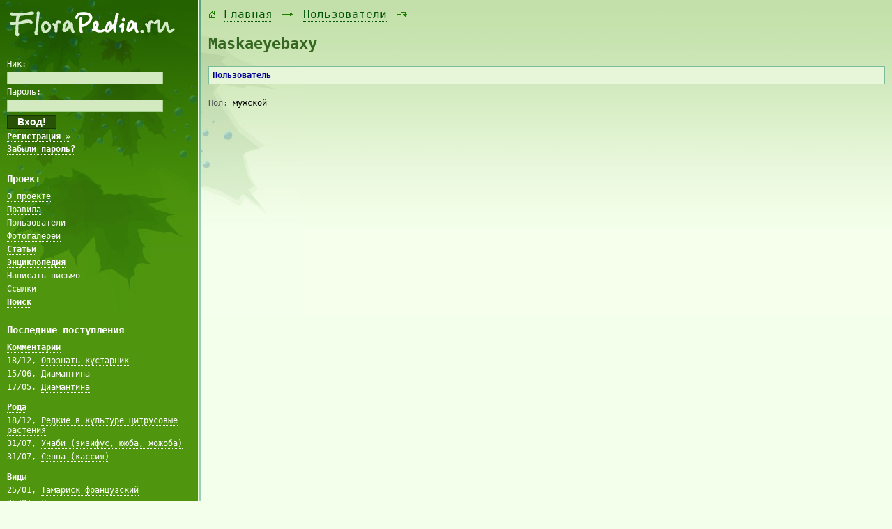

--- FILE ---
content_type: text/html; charset=WINDOWS-1251
request_url: http://www.florapedia.ru/users/all_1_6_1/user_210/
body_size: 3904
content:
<!DOCTYPE HTML PUBLIC "-//W3C//DTD HTML 4.0 Transitional//EN">
<HTML>
<HEAD>
 <META HTTP-EQUIV="content-type" CONTENT="text/html; charset=windows-1251" />
 <TITLE>Maskaeyebaxy / Пользователи / FloraPedia.ru - Энциклопедия растений</TITLE>
 <META NAME="description" CONTENT="Пользователи / FloraPedia.ru - Энциклопедия растений" />
 <META NAME="keywords" CONTENT="Пользователи, FloraPedia.ru - Энциклопедия растений" />
 <META NAME="copyright" CONTENT="Copyright (c) http://www.florapedia.ru/" />
 <LINK REL="shortcut icon" HREF="/favicon.ico" TYPE="image/x-icon" /><LINK REL="stylesheet" HREF="/css/site.css?rand=8914054" TYPE="text/css" /><LINK REL="stylesheet" HREF="/css/text.css?rand=1526285" TYPE="text/css" /><LINK REL="stylesheet" HREF="/css/text-editor.css?rand=1626133" TYPE="text/css" /><SCRIPT TYPE="text/javascript" SRC="/js/interface.js?rand=9462835"></SCRIPT>
</HEAD>
<BODY>

<TABLE CLASS="main_frame_table" CELLPADDING="0" CELLSPACING="0" ALIGN="center">
 <TR>
  <TD CLASS="left" VALIGN="top"><TABLE CELLPADDING="0" CELLSPACING="0" BORDER="0" WIDTH="100%">
   <TR><TD WIDTH="100%"><IMG SRC="/images/1x1.gif" BORDER="0" WIDTH="284" HEIGHT="1" /></TD></TR>
   <TR><TD WIDTH="100%"><A HREF="http://www.florapedia.ru" STYLE="text-decoration:none;"><IMG SRC="/images/logo.png" BORDER="0" WIDTH="284" HEIGHT="70" /></A></TD></TR>
   <TR><TD WIDTH="100%">
   
   <!--
   <TABLE CELLPADDING="10" CELLSPACING="0" BORDER="0" WIDTH="100%"><TR><TD WIDTH="100%" CLASS="left_green_field">
    <H2 STYLE="font-size:22px;">FloraPedia.ru</H2>
   </TD></TR></TABLE>
   //-->
   
   <TABLE CELLPADDING="10" CELLSPACING="0" BORDER="0" WIDTH="100%"><TR><TD WIDTH="100%" CLASS="left_green_field">
    
    <FORM ACTION="/enter/" METHOD="post" ENCTYPE="multipart/form-data" NAME="LeftTopEnterForm" TARGET="_self" STYLE="margin:0px 0px 20px -4px;">
   <INPUT TYPE="hidden" NAME="log_in" VALUE="1" />
   <INPUT TYPE="hidden" NAME="redirect_url" VALUE="http://www.florapedia.ru/users/all_1_6_1/user_210/" />
   <TABLE BORDER="0" CELLPADDING="0" CELLSPACING="4" CLASS="left_auth_table">
   <TR><TD>Ник:</TD></TR>
   <TR><TD><INPUT TYPE="text" NAME="nick" VALUE="" SIZE="30" MAXLENGTH="50" CLASS="write" /></TD></TR>
   <TR><TD>Пароль:</TD></TR>
   <TR><TD><INPUT TYPE="password" NAME="password" VALUE="" SIZE="30" MAXLENGTH="25" CLASS="write" /></TD></TR>
   <TR><TD><INPUT TYPE="submit" NAME="submit_button" VALUE="  Вход!  " CLASS="left_auth_button" /></TD></TR>
   <TR><TD>
   <P><A HREF="/registration/"><B>Регистрация &raquo;</B></A></P>
   <P><A HREF="/remind_password/"><B>Забыли пароль?</B></A></P>
   </TD></TR>
   </TABLE>
   </FORM>
    
    <H2>Проект</H2>
    <UL>
     <LI><A HREF="/about/">О проекте</A></LI>
     <LI><A HREF="/rules/">Правила</A></LI>
     <LI><A HREF="/users/">Пользователи</A></LI>
     <LI><A HREF="/media/all/type_1/">Фотогалереи</A></LI>
     <LI STYLE="font-weight:bold;"><A HREF="/forum/">Статьи</A></LI>
     <LI STYLE="font-weight:bold;"><A HREF="/sorts/">Энциклопедия</A></LI>
     <LI><A HREF="/send_letter/">Написать письмо</A></LI>
     <LI><A HREF="/links_exchange/">Ссылки</A></LI>
     <LI STYLE="font-weight:bold;"><A HREF="/index.php?search=">Поиск</A></LI>
    </UL>
    <DIV ALIGN="center" STYLE="margin:20px 0px 0px 0px;"><script type="text/javascript">
<!--
var _acic={dataProvider:10};(function(){var e=document.createElement("script");e.type="text/javascript";e.async=true;e.src="https://www.acint.net/aci.js";var t=document.getElementsByTagName("script")[0];t.parentNode.insertBefore(e,t)})()
//-->
</script></DIV><DIV ALIGN="center" STYLE="margin:20px 0px 20px 0px;"></DIV>
    <H2>Последние поступления</H2><UL><LI STYLE="font-weight:bold;"><A HREF="/comments/">Комментарии</A></LI><LI>18/12, <A HREF="/forum/all/topic_84_1_49/#c1">Опознать кустарник</A></LI><LI>15/06, <A HREF="/sorts/sort_4645_1_48/#c3">Диамантина</A></LI><LI STYLE="margin:0px 0px 10px 0px;">17/05, <A HREF="/sorts/sort_4645_1_47/#c2">Диамантина</A></LI><LI STYLE="font-weight:bold;"><A HREF="/broods/by_cr_date/">Рода</A></LI><LI>18/12, <A HREF="/sorts/section_32/brood_1199/">Редкие в культуре цитрусовые растения</A></LI><LI>31/07, <A HREF="/sorts/section_2/brood_1198/">Унаби (зизифус, ююба, жожоба)</A></LI><LI STYLE="margin:0px 0px 10px 0px;">31/07, <A HREF="/sorts/section_2/brood_1197/">Сенна (кассия)</A></LI><LI STYLE="font-weight:bold;"><A HREF="/classes/by_cr_date/">Виды</A></LI><LI>25/01, <A HREF="/sorts/section_1/brood_686/class_3598/">Тамариск французский</A></LI><LI>25/01, <A HREF="/sorts/section_1/brood_720/class_3597/">Липа широколистная</A></LI><LI STYLE="margin:0px 0px 10px 0px;">25/01, <A HREF="/sorts/section_1/brood_720/class_3596/">Липа войлочная</A></LI><LI STYLE="font-weight:bold;"><A HREF="/sorts/all_by_cr_date/">Сорта</A></LI><LI>15/06, <A HREF="/sorts/section_18/brood_524/class_1531/sort_7060/">Невский</A></LI><LI>15/06, <A HREF="/sorts/section_18/brood_524/class_1531/sort_7059/">Чародей</A></LI><LI STYLE="margin:0px 0px 10px 0px;">15/06, <A HREF="/sorts/section_18/brood_524/class_1531/sort_7058/">Колобок</A></LI><LI STYLE="font-weight:bold;"><A HREF="/forum/">Статьи</A></LI><LI>17/12, <A HREF="/forum/all/section_32/topic_84/">Опознать кустарник</A></LI><LI>17/05, <A HREF="/forum/all/section_26/topic_83/">Ель голубая</A></LI><LI STYLE="margin:0px 0px 10px 0px;">11/11, <A HREF="/forum/all/section_27/topic_82/">Выращивание люффы, мочалка из люффы</A></LI></UL>
    <H2>Последние правки</H2><UL><LI><A HREF="/broods/by_up_date/">Рода</A></LI><LI><A HREF="/classes/by_up_date/">Виды</A></LI><LI><A HREF="/sorts/all_by_up_date/">Сорта</A></LI><LI><A HREF="/forum/all/topics_by_up_date/">Статьи</A></LI></UL>
   </TD></TR></TABLE>
   
   </TD></TR>
  </TABLE></TD>
  <TD CLASS="left_line" VALIGN="top"><IMG SRC="/images/left-line-bg-top.gif" BORDER="0" WIDTH="5" HEIGHT="456" /></TD>
  <TD CLASS="right" VALIGN="top" WIDTH="100%"><DIV CLASS="right_int"><TABLE CELLPADDING="10" CELLSPACING="0" BORDER="0" WIDTH="100%"><TR><TD WIDTH="100%"><DIV CLASS="backpath"><IMG SRC="/images/bp-1.gif" WIDTH="12" HEIGHT="16" BORDER="0" /> <A HREF="http://www.florapedia.ru/">Главная</A> <IMG SRC="/images/bp-2.gif" WIDTH="24" HEIGHT="16" BORDER="0" /> <A HREF="/users/all_1_6_1/">Пользователи</A> <IMG SRC="/images/bp-3.gif" WIDTH="24" HEIGHT="16" BORDER="0" /></DIV><DIV CLASS="page_caption"><H1>Maskaeyebaxy</H1></DIV><TABLE CELLPADDING="0" CELLSPACING="0" BORDER="0" WIDTH="100%"><TR><TD WIDTH="100%"><DIV CLASS="info_box_bgcolor_1"><SPAN CLASS="user"><B>Пользователь</B></SPAN></DIV><DIV CLASS="info_box"><SPAN CLASS="field_name_color">Пол:</SPAN> мужской<BR /></DIV><TABLE BORDER="0" CELLSPACING="0" CELLPADDING="0" ALIGN="center" WIDTH="100%"><TR><TD WIDTH="100%" VALIGN="top"></TD></TR></TABLE></TD></TR></TABLE></TD></TR></TABLE></DIV></TD>
 </TR>
 <TR>
  <TD CLASS="bottom_left" VALIGN="bottom"><TABLE CELLPADDING="10" CELLSPACING="0" BORDER="0" WIDTH="100%"><TR><TD WIDTH="100%">
   <P CLASS="hosting_info">© Florapedia.ru 2011 - 2026<BR />ArtLib.ru - <A HREF="http://artlib.ru/" TARGET="_blank">хостинг</A><BR />Ilja.su - <A HREF="http://mysites.su/" TARGET="_blank">программирование</A></P>
  </TD></TR></TABLE></TD>
  <TD CLASS="bottom_left_line" VALIGN="bottom"><IMG SRC="/images/left-line-bg-bottom.gif" BORDER="0" WIDTH="5" HEIGHT="123" /></TD>
  <TD CLASS="bottom_right" VALIGN="bottom" WIDTH="100%"><TABLE CELLPADDING="10" CELLSPACING="0" BORDER="0" WIDTH="100%"><TR><TD WIDTH="100%">
   
   <P><NOINDEX><NOFOLLOW><!--LiveInternet counter--><script type="text/javascript"><!--
document.write("<a href='http://www.liveinternet.ru/click' "+
"target=_blank><img src='//counter.yadro.ru/hit?t14.15;r"+
escape(document.referrer)+((typeof(screen)=="undefined")?"":
";s"+screen.width+"*"+screen.height+"*"+(screen.colorDepth?
screen.colorDepth:screen.pixelDepth))+";u"+escape(document.URL)+
";"+Math.random()+
"' alt='' title='LiveInternet: показано число просмотров за 24"+
" часа, посетителей за 24 часа и за сегодня' "+
"border='0' width='88' height='31'><\/a>")
//--></script><!--/LiveInternet-->

<!--Rating@Mail.ru counter-->
<script language="javascript"><!--
d=document;var a='';a+=';r='+escape(d.referrer);js=10;//--></script>
<script language="javascript1.1"><!--
a+=';j='+navigator.javaEnabled();js=11;//--></script>
<script language="javascript1.2"><!--
s=screen;a+=';s='+s.width+'*'+s.height;
a+=';d='+(s.colorDepth?s.colorDepth:s.pixelDepth);js=12;//--></script>
<script language="javascript1.3"><!--
js=13;//--></script><script language="javascript" type="text/javascript"><!--
d.write('<a href="http://top.mail.ru/jump?from=1991036" target="_top">'+
'<img src="http://d1.c6.be.a1.top.mail.ru/counter?id=1991036;t=54;js='+js+
a+';rand='+Math.random()+'" alt="Рейтинг@Mail.ru" border="0" '+
'height="31" width="88"><\/a>');if(11<js)d.write('<'+'!-- ');//--></script>
<noscript><a target="_top" href="http://top.mail.ru/jump?from=1991036">
<img src="http://d1.c6.be.a1.top.mail.ru/counter?js=na;id=1991036;t=54" 
height="31" width="88" border="0" alt="Рейтинг@Mail.ru"></a></noscript>
<script language="javascript" type="text/javascript"><!--
if(11<js)d.write('--'+'>');//--></script>
<!--// Rating@Mail.ru counter-->

<!-- Yandex.Metrika informer -->
<a href="http://metrika.yandex.ru/stat/?id=14995558&amp;from=informer"
target="_blank" rel="nofollow"><img src="//bs.yandex.ru/informer/14995558/3_0_DAFBCDFF_BADBADFF_0_pageviews"
style="width:88px; height:31px; border:0;" alt="Яндекс.Метрика" title="Яндекс.Метрика: данные за сегодня (просмотры, визиты и уникальные посетители)" onclick="try{Ya.Metrika.informer({i:this,id:14995558,type:0,lang:'ru'});return false}catch(e){}"/></a>
<!-- /Yandex.Metrika informer -->

<!-- Yandex.Metrika counter -->
<script type="text/javascript">
(function (d, w, c) {
    (w[c] = w[c] || []).push(function() {
        try {
            w.yaCounter14995558 = new Ya.Metrika({id:14995558, enableAll: true});
        } catch(e) {}
    });
    
    var n = d.getElementsByTagName("script")[0],
        s = d.createElement("script"),
        f = function () { n.parentNode.insertBefore(s, n); };
    s.type = "text/javascript";
    s.async = true;
    s.src = (d.location.protocol == "https:" ? "https:" : "http:") + "//mc.yandex.ru/metrika/watch.js";

    if (w.opera == "[object Opera]") {
        d.addEventListener("DOMContentLoaded", f);
    } else { f(); }
})(document, window, "yandex_metrika_callbacks");
</script>
<noscript><div><img src="//mc.yandex.ru/watch/14995558" style="position:absolute; left:-9999px;" alt="" /></div></noscript>
<!-- /Yandex.Metrika counter --></NOFOLLOW></NOINDEX></P>
   <P CLASS="ip_and_timer">
    Ваш IP-адрес: 18.118.166.231<BR />
    Таймер: 0.01332 сек.<BR />
    Память: 4.33 Мб<BR />
   </P>
  </TD></TR></TABLE></TD>
 </TR>
</TABLE>

</BODY>
</HTML>

--- FILE ---
content_type: text/css
request_url: http://www.florapedia.ru/css/site.css?rand=8914054
body_size: 2366
content:
body { font-family : verdana, monospace; background-color : #f4ffeb; color : #000; font-size : 12px; margin : 0px; padding : 0px; scrollbar-3dlight-color : #efe; scrollbar-arrow-color : #ded; scrollbar-base-color : #9a9; scrollbar-darkshadow-color : #676; scrollbar-face-color : #363; scrollbar-highlight-color : #363; scrollbar-shadow-color : #aba; scrollbar-track-color : #cdc; }

a { color : #015507; text-decoration : none; border-bottom : 1px dotted #015507; }
a:hover { color : #00900a; text-decoration : none; border-bottom : 1px solid #00900a; }

table, tr, td { font-size : 12px; }

p { font-size : 12px; margin : 0px 0px 10px 0px; }

address { color : #809879; font-size : 12px; font-weight : italic; margin: 0px 0px 10px 0px; }

h1 { color : #366720; font-size : 22px; font-weight : bold; margin: 0px 0px 10px 0px; }
h1 a { color : #015507; text-decoration : none; border-bottom: 1px dotted #015507; }
h1 a:hover { color : #00900a; text-decoration : none; border-bottom: 1px solid #00900a; }

h2 { color : #366720; font-size : 20px; font-weight : bold; margin: 0px 0px 10px 0px; }
h2 a { color : #015507; text-decoration : none; border-bottom: 1px dotted #015507; }
h2 a:hover { color : #00900a; text-decoration : none; border-bottom: 1px solid #00900a; }

h3 { color : #366720; font-size : 18px; font-weight : bold; margin: 0px 0px 10px 0px; }
h3 a { color : #015507; text-decoration : none; border-bottom: 1px dotted #015507; }
h3 a:hover { color : #00900a; text-decoration : none; border-bottom: 1px solid #00900a; }

h4 { color : #366720; font-size : 16px; font-weight : bold; margin: 0px 0px 10px 0px; }
h4 a { color : #015507; text-decoration : none; border-bottom: 1px dotted #015507; }
h4 a:hover { color : #00900a; text-decoration : none; border-bottom: 1px solid #00900a; }

h5 { color : #366720; font-size : 14px; font-weight : bold; margin: 0px 0px 10px 0px; }
h5 a { color : #015507; text-decoration : none; border-bottom: 1px dotted #015507; }
h5 a:hover { color : #00900a; text-decoration : none; border-bottom: 1px solid #00900a; }

h6 { color : #366720; font-size : 12px; font-weight : bold; margin: 0px 0px 10px 0px; }
h6 a { color : #015507; text-decoration : none; border-bottom: 1px dotted #015507; }
h6 a:hover { color : #00900a; text-decoration : none; border-bottom: 1px solid #00900a; }

ul { font-size : 12px; }
ol { font-size : 12px; }
li { font-size : 12px; }

form { font-family : verdana, monospace; font-size : 12px; margin : 0px 0px 0px 0px; }

table.main_frame_table { border : 0px; width : 100%; height : 100%; }
table.main_frame_table td.left { background : #4f960e url('/images/left-bg-top.jpg') no-repeat left top; }
table.main_frame_table td.left_line { background : #94cdaf url('/images/left-line-bg-middle.gif'); }
table.main_frame_table td.right { background : url('/images/right-bg-top.jpg') repeat-x top; }
table.main_frame_table td.right div.right_int { background : url('/images/right-bg-left-top.jpg') no-repeat left top; padding : 0px; margin : 0px; width : 100%; height : 100%; float : left; }
table.main_frame_table td.bottom_left { background : #4f960e url('/images/left-bg-bottom.jpg') repeat-x bottom; }
table.main_frame_table td.bottom_left_line { background : #94cdaf url('/images/left-line-bg-middle.gif'); }
table.main_frame_table td.bottom_right { background : url('/images/right-bg-bottom.jpg') repeat-x bottom; }

.left_green_field h2 { font-size : 14px; color : #fff; clear : both; }
.left_green_field h2 a { color : #fff; text-decoration : none; border-bottom: 1px dotted #fff; }
.left_green_field h2 a:hover { color : #fff; text-decoration : none; border-bottom: 1px solid #fff; }
.left_green_field ul { list-style : none; margin : 0px 0px 20px 0px; padding : 0px; clear : both; }
.left_green_field ul li { color : #fff; list-style : none; margin : 0px; padding : 0px 0px 5px 0px; }
.left_green_field ul li b { font-size : 10px; font-weight : bold; color : #ddd; }
.left_green_field ul li a { color : #fff; text-decoration : none; border-bottom: 1px dotted #fff; }
.left_green_field ul li a:hover { color : #fff; text-decoration : none; border-bottom: 1px solid #fff; }
.left_green_field ul li i { font-size : 10px; color : #eee; }

.base_menu ul { list-style : none; margin : 0px 0px 20px 0px; padding : 0px; clear : both; width : 584px; }
.base_menu ul li { list-style : none; margin : 0px; padding : 0px 0px 8px 0px; font-size : 12px; }
.base_menu ul li b { font-size : 16px; }
.base_menu ul li span { font-size : 10px; color : #256d73; }
.base_menu ul li sup { font-size : 12px; color : #24f; }

.sp_base_menu ul { list-style : none; margin : 0px 0px 20px 0px; padding : 0px; clear : both; }
.sp_base_menu ul li { list-style : none; margin : 0px; padding : 0px 0px 8px 0px; font-size : 12px; }
.sp_base_menu ul li b { font-size : 16px; }
.sp_base_menu ul li span { font-size : 10px; color : #256d73; }
.sp_base_menu ul li sup { font-size : 12px; color : #24f; }

.broods_az p sup { font-size : 12px; color : #24f; }

.vote_yes_box { margin : 0px; background : #a4bc95; }
.vote_yes_box a, a:hover { text-decoration : none; border-bottom: 0px; }
.vote_yes_box_hover { margin : 0px; background : #0a0; }
.vote_yes_box_hover a, a:hover { text-decoration : none; border-bottom: 0px; }
.vote_yes_box_off { margin : 0px; background : #c5dfba; }
.rating_box { margin : 0px; padding : 10px; background : #d4edc6; border : 0px; font-weight : bold; font-size : 14px; color : #000; text-align : center; }
.vote_no_box { margin : 0px; background : #a4bc95; }
.vote_no_box a, a:hover { text-decoration : none; border-bottom: 0px; }
.vote_no_box_hover { margin : 0px; background : #e00; }
.vote_no_box_hover a, a:hover { text-decoration : none; border-bottom: 0px; }
.vote_no_box_off { margin : 0px; background : #c5dfba; }

.backpath { margin : 0px 0px 20px 0px; font-size : 16px; padding : 0px; color : #080; }
.page_caption { margin : 0px 0px 20px 0px; }
.stat_box { margin : 0px 0px 10px 0px; padding : 0px; border : 0px; clear : both; }
.info_box { margin : 0px 0px 20px 0px; }
.info_box_bgcolor_1 { margin : 0px 0px 20px 0px; padding : 5px; background : #e7f5d8; border : 1px solid #7cbc9a; }
.info_box_bgcolor_2 { margin : 0px 0px 20px 0px; padding : 5px; background : #dff0ce; border : 1px solid #7cbc9a; }

.filter_box { margin : 0px 0px 5px 0px; padding : 5px; background : #b4d4a0; border : 1px solid #97bf7d; clear : both; }
.html_box { margin : 0px 0px 10px 0px; padding : 5px; background : #c4e1b0; border : 1px solid #a7cf8d; clear : both; }
.txt_not_found { font-size : 10px; margin : 0px 0px 20px 0px; color : #789d1e; }

.nav_pages { margin : 3px 0px 10px 0px; }
.nav_pages a { text-decoration : none; background : #328000; border : 0px; padding : 2px 4px 2px 4px; color : #fff; }
.nav_pages a:hover { text-decoration : none; background : #45b200; border : 0px; padding : 2px 4px 2px 4px; color : #fff; }
.nav_pages b { text-decoration : none; background : #1b4600; border : 0px; padding : 2px 4px 2px 4px; color : #fff; }
.nav_pages span { text-decoration : none; background : #95cd71; border : 0px; padding : 2px 4px 2px 4px; color : #c9edb2; }

table.list_table_style { margin : 0px 0px 10px 0px; border-spacing : 0px; border-collapse : collapse; border-top : 0px solid #81b369; border-bottom : 0px solid #81b369; background : #a2d18b; }
table.list_table_style th { padding : 5px; border-top : 0px solid #81b369; background : #a2d18b; color : #597e41; font-size : 10px; text-align : left; }
table.list_table_style td { border-top : 0px solid #81b369; padding : 5px; font-size : 10px; }
table.list_table_style thead th { border-bottom : 0px solid #81b369; }
.tr_bgcolor_1 { background-color : #d3eac8; }
.tr_bgcolor_2 { background-color : #bfdeb0; }

a.sort_th_selected { color : #00c; text-decoration : none; border-bottom: 1px dotted #00c; }
a.sort_th_selected:hover { color : #00f; text-decoration : none; border-bottom: 1px solid #00f; }

.comment_color { color : #343; }
.alarm_color { color : #00d; }
.error_color { color : #d00; }
.ok_color { color : #070; }
.field_name_color { color : #555; }
.date_color { color : #007d2e; }
.splitter { color : #5c9e3b; }

input.write { font-family : verdana, monospace; font-size : 12px; background-color : #fff; border : 1px solid #243d0f; }
input.button { font-family : verdana, monospace; font-size : 16px; background-color : #243d0f; border : 1px solid #243d0f; color : #fff; font-weight : bold; }
input.small_button { font-family : verdana, monospace; font-size : 12px; background-color : #243d0f; border : 1px solid #243d0f; color : #fff; font-weight : bold; }
select.write { font-family : verdana, monospace; font-size : 12px; background-color : #fff; border : 1px solid #243d0f; }

.rules_iframe { margin : 0px; background-color : #f4ffeb; border : 1px solid #243d0f; display : block; }

.comments_enter_box { margin : 0px 0px 10px 0px; padding : 5px; background : #d7e3cf; border : 1px solid #a9cd91; clear : both; }
.comment_box { margin : 0px 0px 10px 0px; border : 1px solid #93d6b3; }
.comment_box_selected { margin : 0px 0px 10px 0px; border : 1px solid #0000ff; background : #d0efc9; }
.comment_color_1 { background : #ecfae6; }
.comment_color_2 { background : #e0f4d7; }
.comment_color_selected { background : #d0efc9; }
.comment_description_box { margin : 0px 0px 10px 0px; padding : 0px 0px 8px 0px; border-bottom : 2px solid #c7efac; font-size : 12px; }
.comment_info_box { text-align : justify; }
.comment_new_txt { margin : 0px 10px 0px 0px; padding : 1px 4px 1px 4px; background : #080; color : #fff; }

.message_nr_txt { margin : 0px 0px 0px 10px; padding : 1px 4px 1px 4px; background : #a00; color : #fff; }
.message_n_txt { margin : 0px 10px 0px 0px; padding : 1px 4px 1px 4px; background : #080; color : #fff; }

.left_auth_table td { color : #fff; text-decoration : none; }
.left_auth_table td a { color : #fff; text-decoration : none; border-bottom: 1px dotted #fff; }
.left_auth_table td a:hover { color : #fff; text-decoration : none; border-bottom: 1px solid #fff; }
.left_auth_table td p { margin : 0px 0px 4px 0px; }
.left_auth_table td input.write { font-size : 12px; background-color : #d3eac0; border : 1px solid #a7cf8d; color : #020; }
.left_auth_table td input.left_auth_button { font-size : 14px; background-color : #285206; border : 1px solid #193700; color : #fff; font-weight : bold; }

.left_rek_block { background-color : #2e5a16; border : 1px solid #57a510; width : 220px; }
.left_rek_block_cap { background-color : #2c4e27; padding : 7px; color : #6fa668; font-size : 9px; }
.left_rek_block_text { padding : 7px; color : #9fd598; font-size : 11px; }
.left_rek_block_text a { color : #bee5b9; text-decoration : none; border-bottom : 1px dotted #fff; }
.left_rek_block_text a:hover { color : #daf1d7; text-decoration : none; border-bottom : 1px dotted #fff; }

.premoderation_name { padding : 0px 0px 5px 0px; font-weight : bold; font-size : 12px; color : #040; }
.premoderation_header { padding : 0px 0px 5px 0px; border-bottom : 1px dotted #7b8b6d; font-size : 10px; }
.premoderation_body { margin : 20px 0px 20px 0px; font-size : 10px; }
.premoderation_options { padding : 5px 0px 0px 0px; border-top : 1px dotted #7b8b6d; font-size : 10px; }

.to_comment_box { margin : 0px 0px 10px 0px; padding : 10px; background : #f0fff0; border : 1px solid #243d0f; }

.hosting_info { font-size : 10px; color : #fff; text-align : right; }
.hosting_info a { font-size : 10px; color : #fff; text-decoration : none; border-bottom: 1px dotted #fff; }
.hosting_info a:hover { font-size : 10px; color : #fff; text-decoration : none; border-bottom: 1px solid #fff; }

.ip_and_timer { font-size : 10px; color : #555; }

.gal_box { background : #ecfae6; border : 1px solid #c0e4c7; margin : 0px 10px 10px 0px; padding : 10px; float : left; width : 220px; height : 270px; text-align : center; vertical-align : middle; }
.gal_box_unseeable { background : #e4e4e4; border : 1px solid #d4d4d4; margin : 0px 10px 10px 0px; padding : 10px; float : left; width : 220px; height : 270px; text-align : center; vertical-align : middle; }

.edit_log_str { font-size : 10px; margin : 0px 0px 3px 0px; }

.new_user { color : #333; }
.new_user a { color : #333; text-decoration : none; border-bottom: 1px dotted #333; }
.new_user a:hover { color : #555; text-decoration : none; border-bottom: 1px solid #555; }

.user { color : #009; }
.user a { color : #009; text-decoration : none; border-bottom: 1px dotted #009; }
.user a:hover { color : #00f; text-decoration : none; border-bottom: 1px solid #00f; }

.moder { color : #070; }
.moder a { color : #070; text-decoration : none; border-bottom: 1px dotted #070; }
.moder a:hover { color : #090; text-decoration : none; border-bottom: 1px solid #090; }

.admin { color : #900; }
.admin a { color : #900; text-decoration : none; border-bottom: 1px dotted #900; }
.admin a:hover { color : #f00; text-decoration : none; border-bottom: 1px solid #f00; }